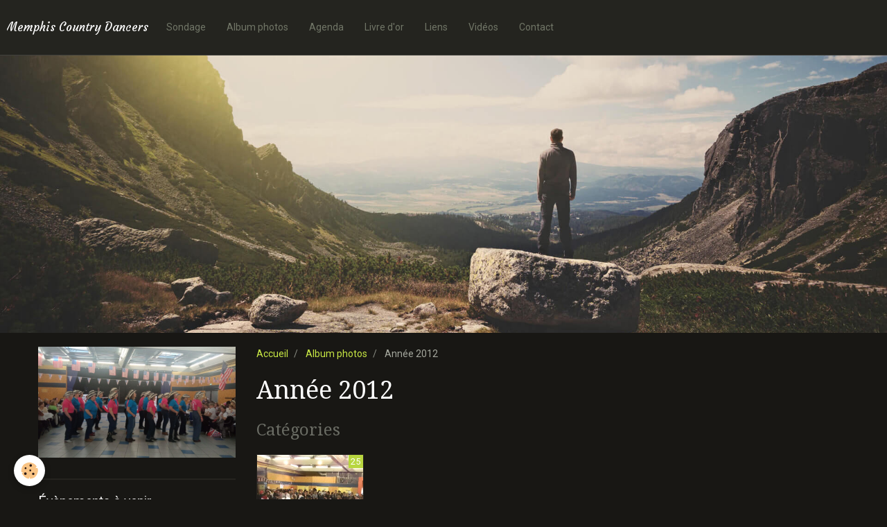

--- FILE ---
content_type: text/html; charset=UTF-8
request_url: https://www.memphis-country-dancers.com/album/annee-2012/
body_size: 45191
content:
<!DOCTYPE html>
<html lang="fr">
    <head>
        <title>Année 2012</title>
        <!-- smart / travel -->
<meta http-equiv="Content-Type" content="text/html; charset=utf-8">
<!--[if IE]>
<meta http-equiv="X-UA-Compatible" content="IE=edge">
<![endif]-->
<meta name="viewport" content="width=device-width, initial-scale=1, maximum-scale=1.0, user-scalable=no">
<meta name="msapplication-tap-highlight" content="no">
  <link rel="image_src" href="https://www.memphis-country-dancers.com/medias/album/dscn0674.jpg"/>
  <meta property="og:image" content="https://www.memphis-country-dancers.com/medias/album/dscn0674.jpg" />
  <meta name="description" content="" />
  <link rel="canonical" href="https://www.memphis-country-dancers.com/album/annee-2012/">
<meta name="generator" content="e-monsite (e-monsite.com)">







        <meta name="theme-color" content="#24241F">
        <meta name="msapplication-navbutton-color" content="#24241F">
        <meta name="apple-mobile-web-app-capable" content="yes">
        <meta name="apple-mobile-web-app-status-bar-style" content="black-translucent">

                
                                    
                                    
                                     
                                                                                                                    
            <link href="https://fonts.googleapis.com/css?family=Roboto:300,400,700%7CDroid%20Serif:300,400,700%7CCourgette:300,400,700&display=swap" rel="stylesheet">
        
        <link href="https://maxcdn.bootstrapcdn.com/font-awesome/4.7.0/css/font-awesome.min.css" rel="stylesheet">
                <link href="//www.memphis-country-dancers.com/themes/combined.css?v=6_1646067808_96" rel="stylesheet">
        
        <!-- EMS FRAMEWORK -->
        <script src="//www.memphis-country-dancers.com/medias/static/themes/ems_framework/js/jquery.min.js"></script>
        <!-- HTML5 shim and Respond.js for IE8 support of HTML5 elements and media queries -->
        <!--[if lt IE 9]>
        <script src="//www.memphis-country-dancers.com/medias/static/themes/ems_framework/js/html5shiv.min.js"></script>
        <script src="//www.memphis-country-dancers.com/medias/static/themes/ems_framework/js/respond.min.js"></script>
        <![endif]-->
                <script src="//www.memphis-country-dancers.com/medias/static/themes/ems_framework/js/ems-framework.min.js?v=742"></script>
                <script src="https://www.memphis-country-dancers.com/themes/content.js?v=6_1646067808_96&lang=fr"></script>

            <script src="//www.memphis-country-dancers.com/medias/static/js/rgpd-cookies/jquery.rgpd-cookies.js?v=742"></script>
    <script>
                                    $(document).ready(function() {
            $.RGPDCookies({
                theme: 'ems_framework',
                site: 'www.memphis-country-dancers.com',
                privacy_policy_link: '/about/privacypolicy/',
                cookies: [{"id":null,"favicon_url":"https:\/\/ssl.gstatic.com\/analytics\/20210414-01\/app\/static\/analytics_standard_icon.png","enabled":true,"model":"google_analytics","title":"Google Analytics","short_description":"Permet d'analyser les statistiques de consultation de notre site","long_description":"Indispensable pour piloter notre site internet, il permet de mesurer des indicateurs comme l\u2019affluence, les produits les plus consult\u00e9s, ou encore la r\u00e9partition g\u00e9ographique des visiteurs.","privacy_policy_url":"https:\/\/support.google.com\/analytics\/answer\/6004245?hl=fr","slug":"google-analytics"},{"id":null,"favicon_url":"","enabled":true,"model":"addthis","title":"AddThis","short_description":"Partage social","long_description":"Nous utilisons cet outil afin de vous proposer des liens de partage vers des plateformes tiers comme Twitter, Facebook, etc.","privacy_policy_url":"https:\/\/www.oracle.com\/legal\/privacy\/addthis-privacy-policy.html","slug":"addthis"}],
                modal_title: 'Gestion\u0020des\u0020cookies',
                modal_description: 'd\u00E9pose\u0020des\u0020cookies\u0020pour\u0020am\u00E9liorer\u0020votre\u0020exp\u00E9rience\u0020de\u0020navigation,\nmesurer\u0020l\u0027audience\u0020du\u0020site\u0020internet,\u0020afficher\u0020des\u0020publicit\u00E9s\u0020personnalis\u00E9es,\nr\u00E9aliser\u0020des\u0020campagnes\u0020cibl\u00E9es\u0020et\u0020personnaliser\u0020l\u0027interface\u0020du\u0020site.',
                privacy_policy_label: 'Consulter\u0020la\u0020politique\u0020de\u0020confidentialit\u00E9',
                check_all_label: 'Tout\u0020cocher',
                refuse_button: 'Refuser',
                settings_button: 'Param\u00E9trer',
                accept_button: 'Accepter',
                callback: function() {
                    // website google analytics case (with gtag), consent "on the fly"
                    if ('gtag' in window && typeof window.gtag === 'function') {
                        if (window.jsCookie.get('rgpd-cookie-google-analytics') === undefined
                            || window.jsCookie.get('rgpd-cookie-google-analytics') === '0') {
                            gtag('consent', 'update', {
                                'ad_storage': 'denied',
                                'analytics_storage': 'denied'
                            });
                        } else {
                            gtag('consent', 'update', {
                                'ad_storage': 'granted',
                                'analytics_storage': 'granted'
                            });
                        }
                    }
                }
            });
        });
    </script>

        <script async src="https://www.googletagmanager.com/gtag/js?id=G-4VN4372P6E"></script>
<script>
    window.dataLayer = window.dataLayer || [];
    function gtag(){dataLayer.push(arguments);}
    
    gtag('consent', 'default', {
        'ad_storage': 'denied',
        'analytics_storage': 'denied'
    });
    
    gtag('js', new Date());
    gtag('config', 'G-4VN4372P6E');
</script>

                <script type="application/ld+json">
    {
        "@context" : "https://schema.org/",
        "@type" : "WebSite",
        "name" : "Memphis Country Dancers",
        "url" : "https://www.memphis-country-dancers.com/"
    }
</script>
            </head>
    <body id="album_run_annee-2012" class="default menu-fixed">
        

        
        <!-- NAV -->
        <nav class="navbar navbar-top navbar-fixed-top">
            <div class="container">
                <div class="navbar-header">
                                        <button data-toggle="collapse" data-target="#navbar" data-orientation="horizontal" class="btn btn-link navbar-toggle">
                		<i class="fa fa-bars"></i>
					</button>
                                                            <a class="brand" href="https://www.memphis-country-dancers.com/">
                                                                        <span>Memphis Country Dancers</span>
                                            </a>
                                    </div>
                                <div id="navbar" class="collapse">
                        <ul class="nav navbar-nav">
                    <li>
                <a href="https://www.memphis-country-dancers.com/sondage/">
                                        Sondage
                </a>
                            </li>
                    <li>
                <a href="https://www.memphis-country-dancers.com/album/">
                                        Album photos
                </a>
                            </li>
                    <li>
                <a href="https://www.memphis-country-dancers.com/agenda/">
                                        Agenda
                </a>
                            </li>
                    <li>
                <a href="https://www.memphis-country-dancers.com/livredor/">
                                        Livre d'or
                </a>
                            </li>
                    <li>
                <a href="https://www.memphis-country-dancers.com/liens">
                                        Liens
                </a>
                            </li>
                    <li>
                <a href="https://www.memphis-country-dancers.com/videos/">
                                        Vidéos
                </a>
                            </li>
                    <li>
                <a href="https://www.memphis-country-dancers.com/contact">
                                        Contact
                </a>
                            </li>
            </ul>

                </div>
                
                            </div>
        </nav>
                <!-- HEADER -->
        <header id="header">
                        &nbsp;
                    </header>
        <!-- //HEADER -->
        
        <!-- WRAPPER -->
                                                                <div id="wrapper" class="container">
            <!-- MAIN -->
            <div id="main">
                                       <ol class="breadcrumb">
                  <li>
            <a href="https://www.memphis-country-dancers.com/">Accueil</a>
        </li>
                        <li>
            <a href="https://www.memphis-country-dancers.com/album/">Album photos</a>
        </li>
                        <li class="active">
            Année 2012
         </li>
            </ol>
                                
                                                                    
                                <div class="view view-album" id="view-category" data-mode="slider" data-category="annee-2012">
    
        <h1 class="view-title">Année 2012</h1>
    
                        <div id="rows-60e31b4fe19977f9d8e8ebbd" class="rows" data-total-pages="1" data-current-page="1">
                                                            
                
                        
                        
                                
                                <div class="row-container rd-1 page_1">
            	<div class="row-content">
        			                        			    <div class="row" data-role="line">

                    
                                                
                                                                        
                                                
                                                
						                                                                                    
                                        				<div data-role="cell" class="column" style="width:100%">
            					<div id="cell-60e31b4fe1a23f2593ebabda" class="column-content">            							
    <p class="h3">Catégories</p>
    
        <ul class="media-list media-thumbnails" data-addon="album">
                <li class="media" data-category="interclub-2012-a-charleville-mezieres">
            <div class="media-object">
                                <a href="https://www.memphis-country-dancers.com/album/annee-2012/interclub-2012-a-charleville-mezieres/">
                    <span class="badge">25</span>
                    <img src="https://www.memphis-country-dancers.com/medias/album/dscn0619-1-jpg?fx=c_400_400" alt="" width="400">
                </a>
                            </div>
            <div class="media-body">
                <p class="media-heading"><a href="https://www.memphis-country-dancers.com/album/annee-2012/interclub-2012-a-charleville-mezieres/">Interclub 2012 à Charleville-Mézières</a></p>
                            </div>
        </li>
            </ul>
    
                            <div id="album-category-carousel" class="carousel" data-height="550" style="height:550px">
                        <div class="carousel-inner">
                                <div class="item active">
                    <a href="https://www.memphis-country-dancers.com/album/annee-2012/dscn0658.html">
                        <img src="https://www.memphis-country-dancers.com/medias/album/dscn0658-1-jpg" alt="DSCN0658">
                    </a>
                                        <div class="carousel-caption">
                                                <h2>DSCN0658</h2>
                                                                    </div>
                                    </div>
                                <div class="item">
                    <a href="https://www.memphis-country-dancers.com/album/annee-2012/dscn0636.html">
                        <img src="https://www.memphis-country-dancers.com/medias/album/dscn0636-1-jpg" alt="DSCN0636">
                    </a>
                                        <div class="carousel-caption">
                                                <h2>DSCN0636</h2>
                                                                    </div>
                                    </div>
                                <div class="item">
                    <a href="https://www.memphis-country-dancers.com/album/annee-2012/dscn0644.html">
                        <img src="https://www.memphis-country-dancers.com/medias/album/dscn0644-1-jpg" alt="DSCN0644">
                    </a>
                                        <div class="carousel-caption">
                                                <h2>DSCN0644</h2>
                                                                    </div>
                                    </div>
                                <div class="item">
                    <a href="https://www.memphis-country-dancers.com/album/annee-2012/dscn0646.html">
                        <img src="https://www.memphis-country-dancers.com/medias/album/dscn0646-1-jpg" alt="DSCN0646">
                    </a>
                                        <div class="carousel-caption">
                                                <h2>DSCN0646</h2>
                                                                    </div>
                                    </div>
                                <div class="item">
                    <a href="https://www.memphis-country-dancers.com/album/annee-2012/dscn0647.html">
                        <img src="https://www.memphis-country-dancers.com/medias/album/dscn0647-1-jpg" alt="DSCN0647">
                    </a>
                                        <div class="carousel-caption">
                                                <h2>DSCN0647</h2>
                                                                    </div>
                                    </div>
                                <div class="item">
                    <a href="https://www.memphis-country-dancers.com/album/annee-2012/dscn0648.html">
                        <img src="https://www.memphis-country-dancers.com/medias/album/dscn0648.jpg" alt="DSCN0648">
                    </a>
                                        <div class="carousel-caption">
                                                <h2>DSCN0648</h2>
                                                                    </div>
                                    </div>
                                <div class="item">
                    <a href="https://www.memphis-country-dancers.com/album/annee-2012/dscn0649.html">
                        <img src="https://www.memphis-country-dancers.com/medias/album/dscn0649.jpg" alt="DSCN0649">
                    </a>
                                        <div class="carousel-caption">
                                                <h2>DSCN0649</h2>
                                                                    </div>
                                    </div>
                                <div class="item">
                    <a href="https://www.memphis-country-dancers.com/album/annee-2012/dscn0701.html">
                        <img src="https://www.memphis-country-dancers.com/medias/album/dscn0701.jpg" alt="DSCN0701">
                    </a>
                                        <div class="carousel-caption">
                                                <h2>DSCN0701</h2>
                                                                    </div>
                                    </div>
                                <div class="item">
                    <a href="https://www.memphis-country-dancers.com/album/annee-2012/562157-3799440750751-1419262547-33520050-657881153-n.html">
                        <img src="https://www.memphis-country-dancers.com/medias/album/562157-3799440750751-1419262547-33520050-657881153-n.jpg" alt="562157_3799440750751_1419262547_33520050_657881153_n">
                    </a>
                                        <div class="carousel-caption">
                                                <h2>562157_3799440750751_1419262547_33520050_657881153_n</h2>
                                                                    </div>
                                    </div>
                                <div class="item">
                    <a href="https://www.memphis-country-dancers.com/album/annee-2012/dscn0674.html">
                        <img src="https://www.memphis-country-dancers.com/medias/album/dscn0674.jpg" alt="DSCN0674">
                    </a>
                                        <div class="carousel-caption">
                                                <h2>DSCN0674</h2>
                                                                    </div>
                                    </div>
                                <div class="item">
                    <a href="https://www.memphis-country-dancers.com/album/annee-2012/dscn0675.html">
                        <img src="https://www.memphis-country-dancers.com/medias/album/dscn0675.jpg" alt="DSCN0675">
                    </a>
                                        <div class="carousel-caption">
                                                <h2>DSCN0675</h2>
                                                                    </div>
                                    </div>
                                <div class="item">
                    <a href="https://www.memphis-country-dancers.com/album/annee-2012/dscn0685.html">
                        <img src="https://www.memphis-country-dancers.com/medias/album/dscn0685.jpg" alt="DSCN0685">
                    </a>
                                        <div class="carousel-caption">
                                                <h2>DSCN0685</h2>
                                                                    </div>
                                    </div>
                                <div class="item">
                    <a href="https://www.memphis-country-dancers.com/album/annee-2012/dscf7585.html">
                        <img src="https://www.memphis-country-dancers.com/medias/album/dscf7585.jpg" alt="DSCF7585">
                    </a>
                                        <div class="carousel-caption">
                                                <h2>DSCF7585</h2>
                                                                    </div>
                                    </div>
                                <div class="item">
                    <a href="https://www.memphis-country-dancers.com/album/annee-2012/dscf7581.html">
                        <img src="https://www.memphis-country-dancers.com/medias/album/dscf7581.jpg" alt="DSCF7581">
                    </a>
                                        <div class="carousel-caption">
                                                <h2>DSCF7581</h2>
                                                                    </div>
                                    </div>
                                <div class="item">
                    <a href="https://www.memphis-country-dancers.com/album/annee-2012/dscf7584.html">
                        <img src="https://www.memphis-country-dancers.com/medias/album/dscf7584.jpg" alt="DSCF7584">
                    </a>
                                        <div class="carousel-caption">
                                                <h2>DSCF7584</h2>
                                                                    </div>
                                    </div>
                                <div class="item">
                    <a href="https://www.memphis-country-dancers.com/album/annee-2012/imgp4811.html">
                        <img src="https://www.memphis-country-dancers.com/medias/album/imgp4811.jpg" alt="IMGP4811">
                    </a>
                                        <div class="carousel-caption">
                                                <h2>IMGP4811</h2>
                                                                    </div>
                                    </div>
                                <div class="item">
                    <a href="https://www.memphis-country-dancers.com/album/annee-2012/dscn1040.html">
                        <img src="https://www.memphis-country-dancers.com/medias/album/dscn1040.jpg" alt="DSCN1040">
                    </a>
                                        <div class="carousel-caption">
                                                <h2>DSCN1040</h2>
                                                                    </div>
                                    </div>
                                <div class="item">
                    <a href="https://www.memphis-country-dancers.com/album/annee-2012/imgp4605.html">
                        <img src="https://www.memphis-country-dancers.com/medias/album/imgp4605.jpg" alt="IMGP4605">
                    </a>
                                        <div class="carousel-caption">
                                                <h2>IMGP4605</h2>
                                                                    </div>
                                    </div>
                                <div class="item">
                    <a href="https://www.memphis-country-dancers.com/album/annee-2012/imgp4627.html">
                        <img src="https://www.memphis-country-dancers.com/medias/album/imgp4627.jpg" alt="IMGP4627">
                    </a>
                                        <div class="carousel-caption">
                                                <h2>IMGP4627</h2>
                                                                    </div>
                                    </div>
                                <div class="item">
                    <a href="https://www.memphis-country-dancers.com/album/annee-2012/imgp4698.html">
                        <img src="https://www.memphis-country-dancers.com/medias/album/imgp4698.jpg" alt="IMGP4698">
                    </a>
                                        <div class="carousel-caption">
                                                <h2>IMGP4698</h2>
                                                                    </div>
                                    </div>
                                <div class="item">
                    <a href="https://www.memphis-country-dancers.com/album/annee-2012/imgp4773.html">
                        <img src="https://www.memphis-country-dancers.com/medias/album/imgp4773.jpg" alt="IMGP4773">
                    </a>
                                        <div class="carousel-caption">
                                                <h2>IMGP4773</h2>
                                                                    </div>
                                    </div>
                                <div class="item">
                    <a href="https://www.memphis-country-dancers.com/album/annee-2012/imgp4781.html">
                        <img src="https://www.memphis-country-dancers.com/medias/album/imgp4781.jpg" alt="IMGP4781">
                    </a>
                                        <div class="carousel-caption">
                                                <h2>IMGP4781</h2>
                                                                    </div>
                                    </div>
                                <div class="item">
                    <a href="https://www.memphis-country-dancers.com/album/annee-2012/imgp4788.html">
                        <img src="https://www.memphis-country-dancers.com/medias/album/imgp4788.jpg" alt="IMGP4788">
                    </a>
                                        <div class="carousel-caption">
                                                <h2>IMGP4788</h2>
                                                                    </div>
                                    </div>
                            </div>
                    </div>
        <script>
        $(window).on('load', function(){
            $('#album-category-carousel').carousel({
                cycling   : false            });
        });
        </script>     
            
            						            					</div>
            				</div>
																		        			</div>
                            		</div>
                        	</div>
						</div>

            </div>
            </div>
            <!-- //MAIN -->

                        <!-- SIDEBAR -->
            <div id="sidebar">
                <div id="sidebar-wrapper">
                    
                                                                                                                                                                                                        <div class="widget" data-id="widget_page_category">
                                    
<div class="widget-title" data-content="img">
    
            <a href="https://www.memphis-country-dancers.com/pages">
        <span>
            <img src="https://www.memphis-country-dancers.com/medias/images/memphis-country-dancers.jpg" alt="The new official site">
        </span>  

            </a>
        
</div>

                                                                        <div id="widget1" class="widget-content" data-role="widget-content">
                                                <ul class="nav nav-list" data-addon="pages">
              
            </ul>
    

                                    </div>
                                                                    </div>
                                                                                                                                                                                                                                                                                                                                                                <div class="widget" data-id="widget_event_comingup">
                                    
<div class="widget-title">
    
        <span>
            Évènements à venir
        </span>  

        
</div>

                                                                        <div id="widget2" class="widget-content" data-role="widget-content">
                                                <ul class="media-list media-stacked" data-addon="agenda">
                    <li class="media">
                                <div class="media-body">
                                            <p class="media-heading"><a href="https://www.memphis-country-dancers.com/agenda/bal-avec-toly.html">Bal avec Toly</a></p>
                                        <p class="media-subheading">
                                                    <span class="date">Le 31/05/2026</span>
                                                                                            </p>
                                                                                <p></p>
                                    </div>
            </li>
            </ul>

                                    </div>
                                                                    </div>
                                                                                                                                                                                                                                                                                                    <div class="widget" data-id="widget_image_last">
                                    
<div class="widget-title" data-content="img">
    
        <span>
            <img src="https://www.memphis-country-dancers.com/medias/images/dscn8907bis.jpg" alt="Dernières Photos">
        </span>  

        
</div>

                                                                        <div id="widget3" class="widget-content" data-role="widget-content">
                                        <ul class="media-list media-thumbnails" data-addon="album">
           <li class="media" data-category="demos-rethel-8-juin-2025">
            <div class="media-object">
                <a href="https://www.memphis-country-dancers.com/album/annee-2024-2025/demos-rethel-8-juin-2025/sympa.html">
                                            <img src="https://www.memphis-country-dancers.com/medias/album/sympa.jpg?fx=c_400_400" alt="Sympa" width="400">
                                    </a>
            </div>
        </li>
           <li class="media" data-category="demos-rethel-8-juin-2025">
            <div class="media-object">
                <a href="https://www.memphis-country-dancers.com/album/annee-2024-2025/demos-rethel-8-juin-2025/08.html">
                                            <img src="https://www.memphis-country-dancers.com/medias/album/08.jpg?fx=c_400_400" alt="08" width="400">
                                    </a>
            </div>
        </li>
   </ul>

                                    </div>
                                                                    </div>
                                                                                                                                                                                                                                                                                                    <div class="widget" data-id="widget_page_category">
                                    
<div class="widget-title">
    
            <a href="https://www.memphis-country-dancers.com/pages/debutants/">
        <span>
            débutants
        </span>  

            </a>
        
</div>

                                                                        <div id="widget4" class="widget-content" data-role="widget-content">
                                                <ul class="nav nav-list" data-addon="pages">
              
                                <li data-category="debutants">
                <a href="https://www.memphis-country-dancers.com/pages/debutants/annee-2025-2026.html">
                    Année 2025-2026
                                    </a>
            </li>
                        <li data-category="debutants">
                <a href="https://www.memphis-country-dancers.com/pages/debutants/2024-2025.html">
                    Année 2024-2025
                                    </a>
            </li>
                        <li data-category="debutants">
                <a href="https://www.memphis-country-dancers.com/pages/debutants/annee-2023-2024.html">
                    Année 2023-2024
                                    </a>
            </li>
                        <li data-category="debutants">
                <a href="https://www.memphis-country-dancers.com/pages/debutants/annee-2022-2023.html">
                    Année 2022-2023
                                    </a>
            </li>
                        <li data-category="debutants">
                <a href="https://www.memphis-country-dancers.com/pages/debutants/annee-2021-2022.html">
                    Année 2021 2022
                                    </a>
            </li>
                        <li data-category="debutants">
                <a href="https://www.memphis-country-dancers.com/pages/debutants/annee-2020-2021.html">
                    Année 2020/2021
                                    </a>
            </li>
                        <li data-category="debutants">
                <a href="https://www.memphis-country-dancers.com/pages/debutants/annee-2019-2020.html">
                    Année 2019/2020
                                    </a>
            </li>
                        <li data-category="debutants">
                <a href="https://www.memphis-country-dancers.com/pages/debutants/nos-danses.html">
                    nos danses
                                    </a>
            </li>
                        </ul>
    

                                    </div>
                                                                    </div>
                                                                                                                                                                                                                                                                                                    <div class="widget" data-id="widget_page_category">
                                    
<div class="widget-title">
    
            <a href="https://www.memphis-country-dancers.com/pages/confirmes/">
        <span>
            Novices et Intermédiaires
        </span>  

            </a>
        
</div>

                                                                        <div id="widget5" class="widget-content" data-role="widget-content">
                                                <ul class="nav nav-list" data-addon="pages">
              
                                <li data-category="confirmes">
                <a href="https://www.memphis-country-dancers.com/pages/confirmes/annee-2025-2026.html">
                    Année 2025-2026
                                    </a>
            </li>
                        <li data-category="confirmes">
                <a href="https://www.memphis-country-dancers.com/pages/confirmes/annee-2024-2025.html">
                    Année 2024-2025
                                    </a>
            </li>
                        <li data-category="confirmes">
                <a href="https://www.memphis-country-dancers.com/pages/confirmes/annee-2023-2024.html">
                    Année 2023-2024
                                    </a>
            </li>
                        <li data-category="confirmes">
                <a href="https://www.memphis-country-dancers.com/pages/confirmes/annee-2022-2023.html">
                    Année 2022-2023
                                    </a>
            </li>
                        <li data-category="confirmes">
                <a href="https://www.memphis-country-dancers.com/pages/confirmes/annee-2021-2022.html">
                    Année 2021/ 2022
                                    </a>
            </li>
                        <li data-category="confirmes">
                <a href="https://www.memphis-country-dancers.com/pages/confirmes/annee-2020-2021.html">
                    Année 2020/2021
                                    </a>
            </li>
                        <li data-category="confirmes">
                <a href="https://www.memphis-country-dancers.com/pages/confirmes/annee-2019-2020-1.html">
                    Année 2019/2020
                                    </a>
            </li>
                        <li data-category="confirmes">
                <a href="https://www.memphis-country-dancers.com/pages/confirmes/nos-danses-1.html">
                    Nos danses
                                    </a>
            </li>
                        </ul>
    

                                    </div>
                                                                    </div>
                                                                                                                                                                                                                                                                                                    <div class="widget" data-id="widget_videos_categories">
                                    
<div class="widget-title">
    
        <span>
            Vidéos
        </span>  

        
</div>

                                                                        <div id="widget6" class="widget-content" data-role="widget-content">
                                        <ul class="nav nav-list" data-addon="videos">
                    <li data-category="danses-du-mardi">
            <a href="https://www.memphis-country-dancers.com/videos/danses-du-mardi/">Danses du Lundi</a>
        </li>
                <li data-category="danses-du-vendredi">
            <a href="https://www.memphis-country-dancers.com/videos/danses-du-vendredi/">Danses du Vendredi</a>
        </li>
                <li data-category="bals-interclubs-autres-videos">
            <a href="https://www.memphis-country-dancers.com/videos/bals-interclubs-autres-videos/">Bals, Interclubs, Démos, autres vidéos...</a>
        </li>
            </ul>
                                    </div>
                                                                    </div>
                                                                                                                                                                                                                                                                                                    <div class="widget" data-id="widget_event_comingup">
                                    
<div class="widget-title">
    
        <span>
            Evénements à venir
        </span>  

        
</div>

                                                                        <div id="widget7" class="widget-content" data-role="widget-content">
                                                <ul class="media-list media-stacked" data-addon="agenda">
                    <li class="media">
                                <div class="media-body">
                                            <p class="media-heading"><a href="https://www.memphis-country-dancers.com/agenda/bal-avec-toly.html">Bal avec Toly</a></p>
                                        <p class="media-subheading">
                                                    <span class="date">Le 31/05/2026</span>
                                                                                            </p>
                                                                                <p></p>
                                    </div>
            </li>
            </ul>

                                    </div>
                                                                    </div>
                                                                                                                                                                                                                                                                                                    <div class="widget" data-id="widget_link_categories">
                                    
<div class="widget-title">
    
        <span>
            Liens
        </span>  

        
</div>

                                                                        <div id="widget8" class="widget-content" data-role="widget-content">
                                        <ul class="menu">
   <li class="odd_item"><a href="https://www.memphis-country-dancers.com/liens/" title="Liens" class="menu_item">Liens</a></li>
</ul>

                                    </div>
                                                                    </div>
                                                                                                                                                                                                                                                                                                    <div class="widget" data-id="widget_website_categories">
                                    
<div class="widget-title">
    
        <span>
            Annuaire
        </span>  

        
</div>

                                                                        <div id="widget9" class="widget-content" data-role="widget-content">
                                        <ul class="nav nav-list" data-addon="directory">
                    <li data-category="habillement">
            <a href="https://www.memphis-country-dancers.com/annuaire/habillement/">Habillement</a>
        </li>
                <li data-category="radios">
            <a href="https://www.memphis-country-dancers.com/annuaire/radios/">Radios</a>
        </li>
                <li data-category="groupes">
            <a href="https://www.memphis-country-dancers.com/annuaire/groupes/">Groupes</a>
        </li>
                <li data-category="clubs-amis">
            <a href="https://www.memphis-country-dancers.com/annuaire/clubs-amis/">Clubs amis</a>
        </li>
                <li data-category="jeux-en-ligne">
            <a href="https://www.memphis-country-dancers.com/annuaire/jeux-en-ligne/">Jeux en ligne</a>
        </li>
                <li data-category="jeux-videos">
            <a href="https://www.memphis-country-dancers.com/annuaire/jeux-videos/">Jeux vidéos</a>
        </li>
            </ul>
                                    </div>
                                                                    </div>
                                                                                                                                                                                                                                                                                                    <div class="widget" data-id="widget_contactform_all">
                                    
<div class="widget-title">
    
        <span>
            Formulaires de contact
        </span>  

        
</div>

                                                                        <div id="widget10" class="widget-content" data-role="widget-content">
                                           <ul class="nav nav-list" data-addon="contact">
         <li><a href="https://www.memphis-country-dancers.com/contact/contacter-l-association.html">Contacter l'association</a></li>
      </ul>

                                    </div>
                                                                    </div>
                                                                                                                                                    </div>
            </div>
            <!-- //SIDEBAR -->
                    </div>
        <!-- //WRAPPER -->

                <!-- FOOTER -->
        <footer id="footer">
            <div id="footer-wrapper">
                <div class="container">
                                        <!-- CUSTOMIZE AREA -->
                    <div id="bottom-site">
                                                    <div id="rows-6023ab22cef37a0a4014986a" class="rows" data-total-pages="1" data-current-page="1">
                                                            
                
                        
                        
                                
                                <div class="row-container rd-1 page_1">
            	<div class="row-content">
        			                        			    <div class="row" data-role="line">

                    
                                                
                                                                        
                                                
                                                
						                                                                                                                                                
                                        				<div data-role="cell" class="column empty-column" style="width:100%">
            					<div id="cell-5e85fbf0cfd41da207a2ad88" class="column-content">            							&nbsp;
            						            					</div>
            				</div>
																		        			</div>
                            		</div>
                        	</div>
						</div>

                                            </div>
                                                                            </div>
            </div>
        </footer>
        <!-- //FOOTER -->
        
        
        <script src="//www.memphis-country-dancers.com/medias/static/themes/ems_framework/js/jquery.mobile.custom.min.js"></script>
        <script src="//www.memphis-country-dancers.com/medias/static/themes/ems_framework/js/jquery.zoom.min.js"></script>
        <script src="https://www.memphis-country-dancers.com/themes/custom.js?v=6_1646067808_96"></script>
                    

 
    
						 	 




    </body>
</html>
